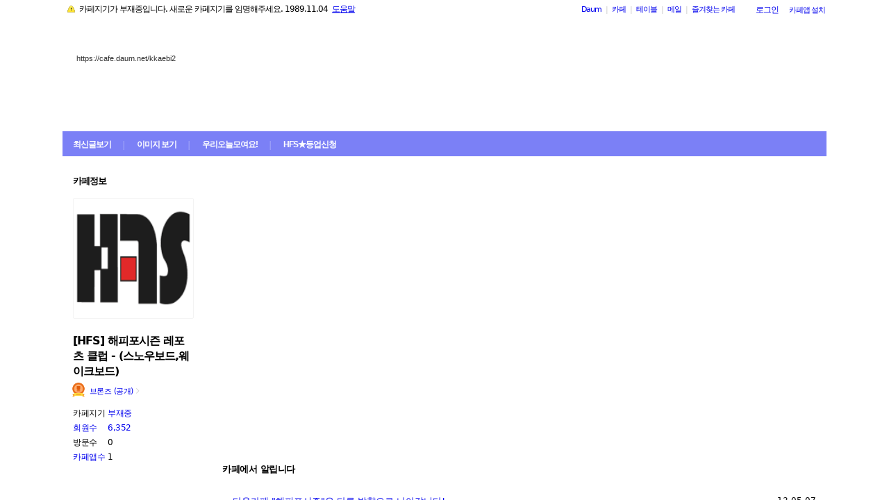

--- FILE ---
content_type: text/html;charset=UTF-8
request_url: https://cafe.daum.net/_c21_/home?grpid=ZEjo
body_size: 72587
content:
<!DOCTYPE html>
<html lang="ko" class="os_mac">
<head>
<meta http-equiv="content-type" content="text/html; charset=utf-8">
<meta http-equiv="X-UA-Compatible" content="IE=edge">
	<meta property="og:site_name" content="[HFS] &#54644;&#54588;&#54252;&#49884;&#51596; &#47112;&#54252;&#52768; &#53364;&#47101; - (&#49828;&#45432;&#50864;&#48372;&#46300;,&#50920;&#51060;&#53356;&#48372;&#46300;)">
	<meta property="og:title" content="[HFS] &#54644;&#54588;&#54252;&#49884;&#51596; &#47112;&#54252;&#52768; &#53364;&#47101; - (&#49828;&#45432;&#50864;&#48372;&#46300;,&#50920;&#51060;&#53356;&#48372;&#46300;)">
	<meta property="og:article:author" content="[HFS] &#54644;&#54588;&#54252;&#49884;&#51596; &#47112;&#54252;&#52768; &#53364;&#47101; - (&#49828;&#45432;&#50864;&#48372;&#46300;,&#50920;&#51060;&#53356;&#48372;&#46300;)">
	<meta property="og:description" content="&#49828;&#45432;&#50864;&#48372;&#46300;&#50752; &#50920;&#51060;&#53356;&#48372;&#46300;...
&#48372;&#46300;&#47732; &#48372;&#46300;~ &#50920;&#51060;&#53356; &#50920;&#51060;&#53356;~ 4&#44228;&#51208;&#51060; &#51600;&#44144;&#50868;~
&#45824;&#54620;&#48124;&#44397; No.1 &#47112;&#54252;&#52768; &#53364;&#47101;!
&#45796;&#51020; &#52852;&#54168;&#50752; &#49912;&#51060;&#50900;&#46300; &#53364;&#47101;&#51060; &#51080;&#51004;&#47728;, &#50557; 15&#47564;&#54924;&#50896;&#51012; &#48372;&#50976;&#54620; &#53685;&#54633;&#47112;&#54252;&#52768; &#53364;&#47101;!
&#45824;&#54620;&#48124;&#44397; &#45572;&#44396;&#45208;~ &#52488;&#48372;&#51088;&#45208; &#49888;&#51077;&#51060;&#45208; &#51600;&#44161;&#44256; &#54200;&#50504;&#54616;&#44172; 4&#44228;&#51208; &#45236;&#45236;~ &#54665;&#48373;&#54616;&#44172; &#48372;&#45244;&#49688; &#51080;&#45716; &#52852;&#54168;!
&#50668;&#47492;&#50640;&#45716; &#50920;&#51060;&#53356;&#48372;&#46300;&#47484; &#44200;&#50872;&#50640;&#45716; &#49828;&#45432;&#50864;&#48372;&#46300;&#47484; 1&#45380; &#45236;&#45236; &#49900;&#49900;&#54616;&#51648; &#50506;&#44256; &#54665;&#48373;&#54620; &#52852;&#54168;!">
		<meta property="og:image" content="https://t1.daumcdn.net/cafe_image/cafe_meta_image_240307.png">
	<meta name="description" content="모든 이야기의 시작, Daum 카페">
<meta name="robots" content="noindex,indexifembedded">
<script src="//t1.daumcdn.net/cafe_cj/pcweb/js/1/jquery-1.12.4.min.js"></script>
<script src="//t1.daumcdn.net/cssjs/userAgent/userAgent-1.0.14.min.js" type="text/javascript"></script>
<title>[HFS] 해피포시즌 레포츠 클럽 - (스노우보드,웨이크보드) - Daum 카페</title>
<style type="text/css">
	#intro, #intro2, .intro_con, .intro_con2 {overflow: hidden;}
				.type2_1.fixed2_1 #wrap {width: 1100px; margin: 0 auto; overflow: hidden;}
	.type2_1.flexibled2_1 #wrap {width: 100%;}
	.type2_1 #intro {display: none;}
	.type2_1 #intro .intro_con  {display: none;}
	.type2_1 #intro2    {display: block; overflow: hidden; width:"\"}\"";}
	.type2_1 #intro2 .intro_con2    {display: block;}
	.type2_1 #cafemenu  {float: left;}
	.type2_1 #content   {margin-left: 230px;}
	.tooltip_hvc {display: none;position: absolute;z-index: 99999;top: 346px;left:180px;width: 263px;height: 102px;box-shadow: 0 2px 4px 0 rgba(0, 0, 0, 0.1);background-color: #ffffff;border-color: #565a60;}
	.box_tooltip_title {position: relative;top: 20px; left: 16px;height: 18px;  font-family: AppleSDGothicNeo;  font-size: 14px;  font-weight: 600;  font-style: normal;  font-stretch: normal;  line-height: 1.29;  letter-spacing: normal;  color: #222222;  }
	.box_tooltip_contents {position: relative;top: 26px; left: 16px; width: 231px;height: 36px;font-family: AppleSDGothicNeo;font-size: 13px;font-weight: normal;font-style: normal;font-stretch: normal;line-height: 1.38;letter-spacing: normal;color: #444444;}
	.ico_etc_tip_s {padding-left: 5px;width: 14px;height: 14px;object-fit: contain;vertical-align: text-bottom;}
	.type2_1 #primaryContent    {float: left; width: 870px;}
	.fixed2_1 #primaryContent .write_box, .fixed2_2 #primaryContent .write_box { width: auto }
	.type2_1 #sidebar2  {display: block;}

	</style>
	<link rel="stylesheet" href="//t1.daumcdn.net/cafe_cj/font/spoqa_sans_kr_20200326/stylesheet.css" type="text/css">
	<link rel="stylesheet" href="//t1.daumcdn.net/cafe_cj/font/noto_sans_kr_20190405/stylesheet.css" type="text/css">
	<link rel="stylesheet" type="text/css" href="//t1.daumcdn.net/cafe_cj/pcweb/build/css/article-all-7e1faeec41.min.css">
	<link rel="stylesheet" type="text/css" href="//t1.daumcdn.net/cafe_cj/pcweb/build/css/2009/default-8850f77637.min.css" />
	<!--[if IE 8 ]>
	<link rel="stylesheet" href="//t1.daumcdn.net/cafe_cj/pcweb/build/css/article-all-style-ie8-f21614bc4f.min.css" type="text/css" />
	<![endif]-->
	<!--	<script type="text/javascript" src="//t1.daumcdn.net/cafe_cj/pcweb/build/js/2009/common-lib-3f301e8151.js"></script>-->
		<link rel="stylesheet" type="text/css" href="//t1.daumcdn.net/cafe_cj/pcweb/build/css/2009/top-65137fa899.min.css" />
			<link rel="stylesheet" type="text/css" href="/_c21_/css/ZEjo/322/20130424004955.3/20130424004955.83/20130423025719.96.css?grpid=ZEjo" />
	
<!--[if lt IE 7 ]>
<link rel="stylesheet" href="//t1.daumcdn.net/cafe_cj/pcweb/build/css/2009/ie6-324b8ba7ee.min.css" type="text/css" />
<![endif]-->
<!--[if IE 7 ]>
<link rel="stylesheet" href="//t1.daumcdn.net/cafe_cj/pcweb/build/css/2009/ie7-d6cd9c6d89.min.css" type="text/css" />
<![endif]-->
<!--[if IE 8 ]>
<link rel="stylesheet" href="//t1.daumcdn.net/cafe_cj/pcweb/build/css/2009/ie8-d6cd9c6d89.min.css" type="text/css" />
<![endif]-->
<script type="text/javascript">
var CAFEAPP = {
    ISCUBE : true,
    DEFAULTFONTSIZE : '9',
    GRPID : "ZEjo",
    GRPID_PK : ".N6JqVjCKxE0",
    GRPNAME : "[HFS] \uD574\uD53C\uD3EC\uC2DC\uC98C \uB808\uD3EC\uCE20 \uD074\uB7FD - (\uC2A4\uB178\uC6B0\uBCF4\uB4DC,\uC6E8\uC774\uD06C\uBCF4\uB4DC)",
    FLDID : "",
    FLDTYPE : "",
    FLD_SHRTCMTPERMROLENAME : "",
    SUB_LAYOUT_TYPE : "type2_1",
    SUB_WIDTH_TYPE : "fixed2_1",
    CAFE_ENCRYPT_LOGIN_USERID : "",
    IS_NO_AUTH_SIMPLEID : false,
    MEMBER_MEMBER : false,
    CAFEINFO_currentPublic : true,
    CAFEON : false,
    NOT_EDITOR : true,
    FORM_stipulation : true,
    MEMBER_NICKNAME : "\uC190\uB2D8",
    MEMBER_ROLECODE : "05",
    MEMBER_ROLENAME : "손님",
    MEMBER_MAIL_SENDABLE : '',
    CAFEINFO_sleep : false,
    GRPCODE : "kkaebi2",
    CAFE_TEMPLATE_TYPE_CODE : "",
    CATEID : "D3",
	CAFE_HOST : "cafe.daum.net",
    FANCAFE_HOST : "fancafe-external-api.cafe.daum.net",
    LOGIN_URL : "https://logins.daum.net",
	MSGBOX_URL: "https://msgbox.cafe.daum.net",
	NICKCOVERNAME : "",
  CAFE_TOP_HOST: "https://top.cafe.daum.net"

};
</script>
<script type="text/javascript" src="//t1.daumcdn.net/cafe_cj/pcweb/build/js/2009/common-49a0a96d1b.js" charset="UTF-8"></script>
<script type="text/javascript" src="//t1.daumcdn.net/cafe_cj/pcweb/build/js/2009/member_person_module-21e71b1dd0.js" charset="UTF-8"></script>
<script type="text/javascript">//<![CDATA[
document.domain = "daum.net";

function showSideView(curObj, userid, targetNick, isAdmin, isGuest) {
			if(isGuest){
			var sideView = new SideView(curObj, userid, xssEscape(targetNick), '05', isAdmin, isGuest);
			sideView.showLayer();
		}else{
			alert ("해당 카페 회원만 회원메뉴를 확인하실 수 있습니다  ");
		}
	}

function xssEscape(str) {
  return str
    .replace(/&/g, '&amp;')
    .replace(/</g, '&lt;')
    .replace(/>/g, '&gt;')
    .replace(/"/g, '&quot;')
    .replace(/'/g, '\\&#x27;')
    .replace(/\//g, '&#x2F;');
}
//]]>
</script>
<script>//<![CDATA[
CAFEAPP.ui = {
	SCROLL_TO_MEMO : false,
	ISPREVIEW : false,
	MEMO_ENTR_ISWRITEPERM : "",
	SERVERNAME : "cafe.daum.net"	
};
//]]>
</script>
<script src="//t1.daumcdn.net/cafe_cj/pcweb/build/js/2009/home-55d9f50a43.js"></script>
<script src="//t1.daumcdn.net/cafe_cj/pcweb/build/js/2009/entrance_viewer-5cc0d94f8f.js" charset="UTF-8"></script>
</head>
<body id="cafeLayout" class="type2_1 fixed2_1">
<div id="wrap">
<div id="ie_support" style="display: none">
	<div class="ie_support_inner">
		<a href="https://cafe.daum.net/supporters/MbmU/150" target="_blank">다음 카페의 ie10 이하 브라우저 지원이 종료됩니다. 원활한 카페 이용을 위해 사용 중인 브라우저를 업데이트 해주세요.</a>
		<span id="nomore_ie10_close">다시보지않기</span>
	</div>
</div>
<script>
    (function(){
        var cookiename = 'nomoreIE10_20201204_3';
        var agent = navigator.userAgent.toLowerCase();
        if (getCookie(cookiename) === undefined && agent.indexOf('trident') >= 0 && navigator.userAgent.indexOf('msie') >= 0) {
            jQuery('#ie_support').show();
        }
        jQuery('#nomore_ie10_close').on('click', function () {
            setCookie(cookiename, "nomoreIE10");
            jQuery('#ie_support').hide();
        });
    })();
</script>



<div id="upper">
<script type="text/javascript" src="//t1.daumcdn.net/cafe_cj/pcweb/build/js/2009/url_reloader-5294b589a8.js"></script>
<script type="text/javascript" language="javascript">
	document.domain = "daum.net";
	(function () {
		var FramesetChecker = {
			cafeUrl: "https://cafe.daum.net/kkaebi2",
			grpcode: "kkaebi2",

			allowLoadingWithoutFrameset: function () {
				return new RegExp("cafe\\d{3}.daum.net").test(location.hostname) // 
			},

			contains: function (str, test) {
				return str.indexOf(test) >= 0;
			},

			changeLocation: function () {
				UrlReloader.makeFrameCookie(document.location.href);
				UrlReloader.saveCurrentUrl(document.location.href, this.grpcode);
				parent.location.href = this.cafeUrl;
			},


			check: function () {
				
				if (!this.allowLoadingWithoutFrameset()) {
					try {
						/*
						 *   특정 브라우저에서, parent가 다른 도메인일 경우 security error가 발생한다.
						 */
						var isDownFrame = parent && parent.down === self;
						var isSearch = parent && parent.isSearch;

						if (isSearch || !isDownFrame) { // 검색용 프레임 내부, 프레임이 씌워져 있지 않은 경우
							this.changeLocation();
						}
					} catch (e) {
						UrlReloader.saveCurrentUrl(document.location.href, this.grpcode);
						document.location.href = this.cafeUrl;
					}
				}
			}
		};

		FramesetChecker.check();
	})();
</script>
</div><!-- end upper -->
<div id="cafe_gnb">
    	<div id="notiList" class="simple_notice" style="display:none">
	<ul id="notiList_scroll" style="top:0;">

		
		
		    	    
	    			<li class="p11">ㆍ&nbsp; 카페지기가 <span class="txt_point">부재중</span>입니다. 새로운 카페지기를 임명해주세요. 1989.11.04 &nbsp;<a href="https://cs.daum.net/faq/36/15647.html" target="_blank" class="txt_sub u p11">도움말</a></li>
	    	
				
				
		
		</ul>
	</div>
	<script>
		jQuery(function(){
			window.ScrollNoti = new Scrolling("notiList",3000,26);
		});
	</script>
    <script type="text/javascript">
        var CAFEAPP = CAFEAPP ? CAFEAPP : {};
        CAFEAPP.LOGIN_URL = "https://logins.daum.net";
    </script>
	<div id="minidaum">
		<ul>
			<li><a href="https://www.daum.net/?t__nil_navi=daum" target="_top" class="fl cafenavi-daum_btn">Daum</a></li>
			<li class="bar">|</li>
			<li><a class="fl cafenavi-cafe_btn" href="https://top.cafe.daum.net?t__nil_navi=cafehome" target="_top">카페</a></li>
			<li class="bar">|</li>
			<li><a class="fl cafenavi-mail_btn" href="https://table.cafe.daum.net" target="_top">테이블</a></li>
			<li class="bar">|</li>
			<li><a href="https://mail.daum.net?t__nil_navi=mailhome" target="_top" class="fl cafenavi-mail_btn">메일 <span id="mail_cnt_mini" class="txt_point"></span></a></li>
			<li class="bar">|</li>
			<li><div id="cafe_favCafeWrap">
	<a id="cafe_favCafeTitle" href="#" class="cafenavi-favoritecafe_btn" onclick="FavCafeList.toggle(); return false;">즐겨찾는 카페</a>
	<div id="cafe_favCafeListLayer" class="scroll" style="display:none;">
		<ul id="cafe_favCafeList">
				</ul>
		<iframe id="cafe_favCafeBackboard" src="about:blank" scrolling="no" frameborder="0"></iframe>
	</div>
</div>
<script>
	function mini_poplogin(){
		window.open("/_c21_/poplogin?grpid=ZEjo","poplogin", 'width=700,height=300,resizable=no,scrollbars=no');
	}
	jQuery(function(){
		FavCafeList.wrap = jQuery('#cafe_favCafeWrap')[0];
		FavCafeList.title = jQuery('#cafe_favCafeTitle')[0];
		FavCafeList.layer = jQuery('#cafe_favCafeListLayer')[0];
		FavCafeList.list = jQuery('#cafe_favCafeList')[0];
		FavCafeList.backboard = jQuery('#cafe_favCafeBackboard')[0];
		FavCafeList.login = "false";
		FavCafeList.init();
	});
</script>
</li>
			<li class="mini_btn">
				<a href="#" class="btn fl #cafenavi-login_btn" onclick="login();return false;"><span class="btn_txt p11" id="loginout">로그인</span></a>
			</li>
			<li class="mini_btn"><a href="#" class="btn fl #cafenavi-appinstall_btn" onclick="cafeAppLayer.showMiniDaum(this); return false;"><span class="btn_txt bt05 p11" id="cafeapp">카페앱 설치</span></a></li>
		</ul>
		<ins id="daum_app_layer" style="position:absolute;left:0;top:0;display:none;z-index:999999"></ins>
		<script>
		    minidaum.init();
		</script>
		<script src="//t1.daumcdn.net/tiara/js/v1/tiara-1.2.0.min.js"></script>
<script src="//t1.daumcdn.net/cafe_cj/pcweb/build/js/util/cafe_tiara-3935887216.js"></script>
	 		<script>
			(function($) {
				var prefix = '미니다음>';
				$('#minidaum').on('click', '.cafenavi-daum_btn', function (e) {
					CafeTiara.trackEvent(e, '다음', 'minidaum_daum', prefix);
				}).on('click', '.cafenavi-cafe_btn', function (e) {
					CafeTiara.trackEvent(e, '카페', 'minidaum_cafe', prefix);
				}).on('click', '.cafenavi-mail_btn', function (e) {
					CafeTiara.trackEvent(e, '카페', 'minidaum_mail', prefix);
				}).on('click', '#cafe_favCafeTitle', function (e) {
					CafeTiara.trackEvent(e, '자주가는 카페', 'minidaum_favcafe_layer_open', prefix);
				}).on('click', '#cafe_favCafeList .newdt', function (e) {
					CafeTiara.trackEvent(e, '자주가는 카페>즐겨찾는 카페 리스트', 'minidaum_favcafe', prefix);
				}).on('click', '#cafe_favCafeList .system', function (e) {
					CafeTiara.trackEvent(e, '자주가는 카페>설정', 'minidaum_fav_setting', prefix);
				}).on('click', '#daumServiceLink', function (e) {
					CafeTiara.trackEvent(e, '바로가기', 'minidaum_other_service_open', prefix);
				}).on('click', '#daumServiceLayer li', function (e) {
					CafeTiara.trackEvent(e, '바로가기 > 다른 서비스', 'minidaum_other_service', prefix);
				}).on('click', '#loginout', function (e) {
					CafeTiara.trackEvent(e, '로그인, 로그아웃', 'minidaum_loginout', prefix);
				}).on('click', '#cafeapp', function (e) {
					CafeTiara.trackEvent(e, '카페앱 설치', 'minidaum_app', prefix);
				});
			})(jQuery);
		</script>
	</div></div><!-- end cafe_gnb --><div class="cl">&nbsp;</div>
	<div id="header">
		<div id="title" style="height:199px;">
					<div id="TITLEBACKGROUND">
				<div class="tbg_t">
					<div class="tbg_tl"></div>
					<div class="tbg_tc"></div>
					<div class="tbg_tr"></div>
				</div>
				<div id="patternHeight" class="tbg_m">
					<div class="tbg_ml"></div>
					<div class="tbg_mc"></div>
					<div class="tbg_mr"></div>
				</div>
				<div class="tbg_b">
					<div class="tbg_bl"></div>
					<div class="tbg_bc"></div>
					<div class="tbg_br"></div>
				</div>
			</div>
					<div id="TITLEHOMELINK" onclick="caller('/_c21_/home?grpid=ZEjo');" class="hand title_menu"></div>
							<div id="TITLECAFEADDRESS">
				<h2><a href="/_c21_/home?grpid=ZEjo" class="title_menu">https://cafe.daum.net/kkaebi2</a></h2>
				<a href="/_c21_/home?grpid=ZEjo" class="title_menu"><img src="//t1.daumcdn.net/cafe_image/cf_img2/img_blank2.gif" alt="https://cafe.daum.net/kkaebi2" /></a>
			</div>
							<div id="TITLEMENUGROUP">
				<div class="roundL"></div>
				<ul id="menuItemList">
																										<li >
								<div><a href="/_c21_/memo_list?grpid=ZEjo&amp;fldid=3Ynk" class="menu1 first">최신글보기</a></div>
							</li>
																																								<li class="mbar">|</li>
							<li >
								<div><a href="/_c21_/album_list?grpid=ZEjo&amp;fldid=2RMa" class="menu2">이미지 보기</a></div>
							</li>
																																	<li class="mbar">|</li>
							<li >
								<div><a href="/_c21_/bbs_list?grpid=ZEjo&amp;fldid=7iTv" class="menu3">우리오늘모여요!</a></div>
							</li>
																																	<li class="mbar">|</li>
							<li >
								<div><a href="/_c21_/bbs_list?grpid=ZEjo&amp;fldid=7zkj" class="menu4">HFS★등업신청</a></div>
							</li>
																												</ul>
				<div class="roundR"></div>
			</div>
								</div><!-- end title -->
	</div><!-- end header  -->
    <div id="container">
        <div id="cafemenu">
			
<!--  Menu panel 시작  -->

						<form name="searchMyForm" action="/_c21_/member_article_cafesearch" method="get">
	<input type="hidden" name="item" value="userid" />
	<input type="hidden" name="jobcode" value="1" />
	<input type="hidden" name="grpid" value="ZEjo" />
</form>

<script type="text/javascript">//<![CDATA[
function changeInfo_tab(type){
	var my_list = document.getElementById('myinfo_list');
	var my_btn = document.getElementById("btn_myinfo_list");
	
	if (!my_list) { return; }
	
	if(!false){
		window.open("/_c21_/poplogin?grpid=ZEjo","poplogin", 'width=700,height=630,resizable=no,scrollbars=no');
		return;
	}
	if(!false){
		if (confirm("카페 가입 후 이용 가능합니다.\n 가입 하시겠습니까?")){
			location.href = "/_c21_/join_register?grpid=ZEjo";
			return;
		} else { 
			return;
		}
	}
	
	if( my_list.className == "myinfo none" ){	
			my_list.className = "myinfo block";
		my_btn.innerHTML = '<img src="//t1.daumcdn.net/cafe_image/cf_img2/img_blank2.gif" width="13" height="13" alt="" class="icon_view02"><span class="arrow">▲</span>';
		} else {		
			my_list.className = "myinfo none";
		my_btn.innerHTML = '<img src="//t1.daumcdn.net/cafe_image/cf_img2/img_blank2.gif" width="13" height="13" alt="" class="icon_view01"><span class="arrow">▼</span>';
		}
    setTimeout(function() {
	    jQuery('#cafeinfo').removeClass('x-repaint');
	}, 200);
}

var CAFEAPP = CAFEAPP ? CAFEAPP : {};
CAFEAPP.MEMBER_MAIL_SENDABLE = '';

// ]]>
</script>

<div class="cafeinfoBox">
	<div class="cafeinfo_bg" id="cafe_info_outer">
		<div id="info_tab" class="cafeinfoTab">
						<span class="cafe" ><span class="txt_title1">카페정보</span></span>
			
					</div>

				<div id="cafeProfileImage">
						<img src="https://img1.daumcdn.net/thumb/C151x151/?fname=https%3A%2F%2Fcfile281.uf.daum.net%2Fimage%2F206A434C51757D77059019" alt="카페 프로필 이미지" />
					</div>
		
								
		<div class="cafename">
			[HFS] 해피포시즌 레포츠 클럽 - (스노우보드,웨이크보드)
		</div>

		<div id="cafeinfo" class="cafeinfo_bg overbg">
			<div id="cafeinfo_list" class="cafeinfo">
				<ul>
					<li class="first">
						<img src="//t1.daumcdn.net/cafe_image/cf_img4/cafe_ranking/icon/cafe-bronze_32.png" width="20" height="20" alt="4단계(1001점">
						<a href="/_c21_/cafe_profile?grpid=ZEjo" class="profile_link" aria-label="프로필">브론즈 (공개)<span class="ico_bbs ico_arrow_r"></span></a>
																																																																																																																	</li>
					<li><span class="info_tit">카페지기</span>
												<a href="https://cs.daum.net/faq/36/15647.html" target="_blank" class="txt_point fl">부재중</a>
											</li>
					<li>
						<span class="info_tit"><a href="/_c21_/memberlist?grpid=ZEjo" onclick="caller(this.href);return false;">회원수</a></span>
						<span class="txt_point num fl"><a href="/_c21_/memberlist?grpid=ZEjo" onclick="caller(this.href);return false;" class="txt_point num">6,352</a>
												</span>
					</li>
					<li><span class="info_tit">방문수</span><span class="txt_point num fl">0</span>
					</li>
					<li class="last"><a href="https://cafe-notice.tistory.com/2328" target="_blank" class="info_tit">카페앱수</a><span class="txt_point num fl">1</span></li>
				</ul>

							</div><!-- end cafeinfo -->
						
			<div class="btn_area">
																													<a href="/_c21_/join_register?grpid=ZEjo" id="cafe_join_btn"><img src="//t1.daumcdn.net/cafe_image/cf_img2/img_blank2.gif" width="159" height="35" alt="카페 가입하기" class="btn_join" /></a><br />
																			</div><!-- end btn_area -->
				
			</div>
	</div><!-- end cafeinfo_bg -->
	<div class="cafeinfoBoxT">&nbsp;</div>
</div><!-- end cafeinfoBox -->
<div class="cl">&nbsp;</div>

								<div class="menuBox"><div class="menuBoxIn">
						<div id="menu_folder" style="display:  none ;">
				<div class="menuBoxT">&nbsp;</div>
				<div class="menuListBox"><div class="menuList">
				<ul>
					<li class="depth1">
						<div id='div_menu_folder'>
						<div class="group_tit"><h3><a href="#" onclick="showMenuList();return false;">카페 전체 메뉴</a></h3></div>
						<div class="group_ic" id="div_menu_folder_ico"><a href="#" onclick="showMenuList();return false;"><span class="arrow">▲</span><img src="//t1.daumcdn.net/cafe_image/cf_img2/img_blank2.gif" width="14" height="14" class="icon_view01" alt="" /></a></div></div>
					</li>
				</ul>
				</div></div>
				<div class="menuBoxB">&nbsp;</div>
			</div><!-- end menu_folder -->
						<div id="menu_folder_list" style="display:block;">
			<div class="menuBoxT">&nbsp;</div>
			<div class="menuListBox"><div class="menuList">
						<noscript>
				<iframe name="leftmenu" id="leftmenu" frameborder="0" scrolling="no" width="100%" height="400" title="카페 메뉴" src="/_c21_/bbs_menu_ajax?grpid=ZEjo&bmt=_2026012623520220130424004955.320130424004955.8320130423025719.96" allowtransparency="true"></iframe>
			</noscript>
			<div id="leftmenu"></div>
			<script type="text/javascript">
				(function(){
					var menuKey = 'ZEjo_2026012623520220130424004955.320130424004955.8320130423025719.96';
					var menuUrl = '/_c21_/bbs_menu_ajax?grpid=ZEjo&bmt=_2026012623520220130424004955.320130424004955.8320130423025719.96&ajax=true';
					
					var leftmenu = document.getElementById("leftmenu");
					if(leftmenu){
						var menuContent = null;
						if (typeof window.sessionStorage !== 'undefined' ) {
							try {
								menuContent = sessionStorage.getItem(menuKey + "v1") != null ? unescape(sessionStorage.getItem(menuKey + "v1")) : null;
							} catch (e) {
								// ignore not supported browser
							}
						}
						if (menuContent != null) {
							leftmenu.innerHTML = menuContent;
							menu_select();
                            setTimeout(function(){daum.cafe.menu.MenuGroupManager.applyMenuGroup();}, 100);
						} else {
							jQuery.ajax({
								method: 'GET',
								url: menuUrl,
								cache: false,
							}).done(function(response){
								leftmenu.innerHTML = response;
								if (typeof window.sessionStorage !== 'undefined') {
									sessionStorage.setItem(menuKey + "v1", escape(response));
								}
								menu_select();
								daum.cafe.menu.MenuGroupManager.applyMenuGroup();
							});
						}
					}
				})();
				
				function menu_select(){
				
					var parUrl = document.location.href;
					var re1 = new RegExp( "hotissue_" );
					var re_recent = new RegExp( "recent_bbs_" );
					var re_favor = new RegExp( "favor_bbs_" );
					var re_image = new RegExp( "image_bbs_" );
					var re_movie = new RegExp( "movie_bbs_" );
				  	var obj, fldid, sum;
					 
					if ( null != re1.exec( parUrl ) ) {	
						obj = document.getElementById( "link_hotissue" );
						if ( null != obj ) obj.className = 'u';
					} else if ( null != re_recent.exec(parUrl)) {
						obj = document.getElementById( "fldlink_recent_bbs" );		
						if (null != obj ){
							obj.className = "u b";
						}			
					} else if ( null != re_favor.exec(parUrl)) {
						obj = document.getElementById( "fldlink_favor_bbs" );
						if (null != obj ){
							obj.className = "u b";
						}			
					} else if ( null != re_image.exec(parUrl)) {
						obj = document.getElementById( "fldlink_image_bbs" );
						if (null != obj ){
							obj.className = "u b";
						}			
					} else if ( null != re_movie.exec(parUrl)) {
						obj = document.getElementById( "fldlink_movie_bbs" );		
						if (null != obj ){
							obj.className = "u b";
						}			
					}  else {
						var re2 = new RegExp( "&fldid=([_0-9a-zA-Z]+)" );
						var match2 = re2.exec( parUrl );
						if ( null != match2 && 2 == match2.length ) {
							fldid = match2[1];
							sum = 0;
							for ( i = 0; i < fldid.length; i++ ) {
								sum += fldid.charCodeAt(i);
							}
							obj = document.getElementById("fldlink_" + fldid + "_" + sum);
							if ( null != obj ) {
								obj.className = 'u b';
							}
						}
					}
				}
			</script>

											</div></div>
			<div class="menuBoxB">&nbsp;</div>	
			</div><!-- end menu_folder_list -->
		</div></div><div class="cl">&nbsp;</div><!-- end menuBox -->
								<!-- 검색엔진 -->
<div role="form" class="searchBox searchBg">
	<input type="text" name="search_left_query" value="" size="20" class="inpSearch inp_search" />
	<a href="#" class="btnSearch btn_search"><span class="hidden">검색</span></a>
</div>
			<!--  Menu panel 끝  -->

<!--  Accessary panel 시작  -->
					<!-- 메뉴 밑에 붙는 Accessary panel -->
						<div id="sidebar1">
					<div class="component list">
<div class="outBox">
	<div class="outBoxT">&nbsp;</div>
	<div class="outBoxC">
		<div class="inBox">
			<div class="component_tit">
																																																																	<h4 class="fl">자주가는 링크</h4>
				<span class="change_btn">				
									</span>
				<div class="component_tit_line opacity">&nbsp;</div>
			</div><!-- end component_tit -->
			<div class="component_list dotList">
							<ol id="favorite_page1">
								<li><strong>ㆍ</strong><a href="http://club.cyworld.com/ClubV1/Home.cy/51031692" target="_blank">싸이월드 HFS</a></li>			
												<li><strong>ㆍ</strong><a href="http://www.gosnowkorea.com/" target="_blank">지산 대한민국 렌탈샵</a></li>			
												<li><strong>ㆍ</strong><a href="http://www.maplekids.co.kr" target="_blank">Maple Kids Snowboard</a></li>			
												<li><strong>ㆍ</strong><a href="http://www.xgamesnow.co.kr" target="_blank">엑스게임 스노우</a></li>			
												<li><strong>ㆍ</strong><a href="http://www.jingong.net" target="_blank">진공&amp;보드인 스..</a></li>			
												</ol>
						</div><!-- end component_list -->
		</div><!-- end inBox -->
	</div><!-- end outBoxC -->
</div><!-- end outBox -->
</div><!-- end component -->						
<div class="cl">&nbsp;</div>			</div><!-- end sidebar1 -->
					        </div>

        <div id="content" class="main">
                	
            <div id="intro2"><div class="intro_con2">
			



<!-- 컬쳐라운지 start-->
<!-- 컬쳐라운지 end  -->
			<script type="text/javascript">//<![CDATA[
	function getViewerLayout() {
		var layoutNum = "2";
		return layoutNum;
	}
	
	function setViewerHeight(height, obj){
		var flashObj = (!obj) ? document.getElementById('mocha_viewer') : document.getElementById(obj);
		flashObj.height = height+"px";
	}
		(function(){
	    /*
	     * getStyle function based on by PPK
	     * http://www.quirksmode.org/dom/getstyles.html
	     */
	    	    	    function getStyle(e, cssProperty, mozCssProperty){           
	        var mozCssProperty = mozCssProperty || cssProperty
	        return (e.currentStyle) ? e.currentStyle[cssProperty] : document.defaultView.getComputedStyle(e, null).getPropertyValue(mozCssProperty);  
	    }
		
	    function rgb2hex(rgbstr){
	        function toHex(n){
	            if(n == null){
	                return "00";
	            }
	            n = parseInt(n);
	            if(n == 0 || isNaN(n)){
	                return "00";
	            }
	            n = Math.max(0,n);
	            n = Math.min(n,255);
	            n = Math.round(n);
	            return "0123456789ABCDEF".charAt((n - n % 16) / 16) + "0123456789ABCDEF".charAt(n % 16);
	        }
	        
	        var result = rgbstr.match(/^\s*rgb\s*\(\s*(\d+)\s*,\s*(\d+)\s*,\s*(\d+)\s*/);
	        if(result == null || result.length != 4){
	            return "#000000";
	        }
	        return "#" + toHex(result[1]) + toHex(result[2]) + toHex(result[3]);
	    }
                function hexColorFilter(color){
            if(color.match(/rgb\([0-9,\s]+\)/)){
                return rgb2hex(color);
            }else{
                return color;
            }
        }
		
		window.getPageBackgroundColor = function(){
		    var optStyleColor = "#fafcfd";
            var color = (optStyleColor == "") ? getStyle(document.body, "backgroundColor", "background-color") : optStyleColor;
            return hexColorFilter(color);
	    }
	    window.getPageDefaultFontColor = function(){
	        var optStyleColor = "#444f56";
            var color = (optStyleColor == "") ? getStyle(document.body, "color") : optStyleColor;
            return hexColorFilter(color);
	    }
        
        	    if(typeof(window.daum) == "undefined"){ window.daum = new Object(); }
	    if(typeof(window.daum.Browser) == "undefined"){
	        window.daum.Browser = new Object();
		    window.daum.Browser.ie = (navigator.userAgent.toLowerCase().indexOf("msie") != -1);
	    }
        	    
    })(); 
	
	function getCafeHostForFlash() {
		return "cafe.daum.net";
	}
//]]>
</script>
<!-- 카페 대문 -->
<script type="text/javascript">
CAFEAPP_ENTRANCE["ISPREVIEW"]= false;
</script>
												<iframe name="user" id="entrance_intro" scrolling="no" width="100%" height="400" class="ifr_intro" frameborder=0 marginwidth="0" marginheight="0" allowtransparency="true" style="overflow:hidden; margin: 0;" src="/_c21_/entrance_intro_v2?grpid=ZEjo&amp;EMT=1769439122683&amp;ipad=false">Netscape 7 이상으로 업그레이드하십시오.</iframe>
				<div class="end_intro">&nbsp;</div>
	<!-- 카페 대문 끝 -->
			</div></div>
            <div id="primaryContent"  class="primary_content home_type2" >
				

<div class="boardPanel1 cafeissue">
<div class="list_title">
	<div class="title">						
		<h3 class="list_txt_tit">카페에서 알립니다</h3>						
	</div><!-- end title -->
	<span class="more_tit no">&nbsp;</span>
</div><!-- end title -->


<div class="list_bg">
<div class="list_bg_in">
<div class="home_bbsListBox"><div class="home_bbsListInBox">					
<table class="home_bbsList">
<tr>	
	<td class="subject  last ">		
			<a href="/_c21_/bbs_read?grpid=ZEjo&fldid=71Fp&contentval=0000Zzzzzzzzzzzzzzzzzzzzzzzzzz">다음카페 "해피포시즌"은 다른 방향으로 나아갑니다! </a>
					</td>	
	<td class="txt_sub date num  last " nowrap="nowrap">13.05.07</td>
</tr>
</table><!-- end home_bbsList -->
</div></div><!-- end home_bbsListBox -->
</div><!-- end list_bg_in -->
</div><!-- end list_bg -->
<div class="list_bgB"><div class="list_bgB_inL">&nbsp;</div><div class="list_bgB_inR">&nbsp;</div></div>
</div>	
                
	<script type="text/javascript">//<![CDATA[
CAFEAPP.ui = { "SERVERNAME" : "cafe.daum.net" };
//]]>
</script>
<script type="text/javascript" src="//t1.daumcdn.net/cafe_cj/pcweb/build/js/2009/dwr/engine-2.0.5-31661804d3.js"></script>
<script type="text/javascript" src="//t1.daumcdn.net/cafe_cj/pcweb/build/js/2009/dwr/dwrstub-compressed-b1e6efc790.js"></script>
<script src="//t1.daumcdn.net/cafe_cj/pcweb/build/js/2009/thumbnail_util-0764ba79e1.js" charset="UTF-8"></script>
<script src="//t1.daumcdn.net/cafe_cj/pcweb/build/js/2009/attach_uploader-59a623594a.js" charset="UTF-8"></script>
<script src="//t1.daumcdn.net/cafe_cj/pcweb/build/js/argos-inspection/inspection-53326837a7.js"></script>
<script type="text/javascript" src="//t1.daumcdn.net/cafe_cj/pcweb/build/js/2009/memo_reply-d9ed7a04a7.js" charset="UTF-8"></script>
<script type="text/javascript" src="//t1.daumcdn.net/cafe_cj/pcweb/build/js/2009/home_memo-e80f873dfc.js" charset="UTF-8"></script>

					

	<div id="pv_HOMEBOARDGROUP_0" class="boardPanel2">
			
				
				<div id="pv_HOMEBOARDGROUP_0_1" class="outBoxL ">
			
<div class="homeboard_layer">
	<div class="list_title">
		<div class="title">
			<h3 class="list_txt_tit"><a href="/_c21_/bbs_list?grpid=ZEjo&amp;fldid=9ycs" onclick="caller(this.href);return false;" title="여름 게시판">여름 게시판</a></h3>
		</div>
		<span class="more_tit"><a href="/_c21_/bbs_list?grpid=ZEjo&amp;fldid=9ycs" onclick="caller(this.href);return false;" class="more"><img src="//t1.daumcdn.net/cafe_image/cf_img2/img_blank2.gif" width="15" height="15" alt="더보기" class="more_img" /><span>더보기</span></a><span class="arrowR">▶</span></span>
	</div>

 	 			<div class="list_bg">
		<div class="list_bg_in">
		<div class="home_bbsListBox"><div class="home_bbsListInBox">
					<table class="home_bbsList">
											<tr>
					<td class="subject">
											<a href="/_c21_/bbs_read?grpid=ZEjo&amp;fldid=9ycs&amp;contentval=0006xzzzzzzzzzzzzzzzzzzzzzzzzz&amp;datanum=431&amp;regdt=20150506141258" onclick="caller(this.href);return false;" title="2015&#45380; &#54644;&#54252; &#50668;&#47492;&#49884;&#51596; &#51077;&#49688;&#49885;">2015년 해포 여름시즌 입수식</a>
												<span class="txt_point"><a href="/_c21_/bbs_read?grpid=ZEjo&amp;fldid=9ycs&amp;contentval=0006xzzzzzzzzzzzzzzzzzzzzzzzzz&amp;datanum=431&amp;regdt=20150506141258" onclick="caller(this.href);return false;" class="p11 ls0 line">1</a></span>
																													</td>
										<td class="nick " nowrap="nowrap">
												<a href="#" onclick="showSideView(this, 'wwN2Dqluwes0', '이명렬');return false;" title="이명렬">이명렬</a>
											</td>
									</tr>
															<tr>
					<td class="subject">
											<a href="/_c21_/bbs_read?grpid=ZEjo&amp;fldid=9ycs&amp;contentval=0006uzzzzzzzzzzzzzzzzzzzzzzzzz&amp;datanum=428&amp;regdt=20130507193103" onclick="caller(this.href);return false;" title="6&#50900;1&#51068; &#54644;&#54588;&#54252;&#49884;&#51596; &#51077;&#49688;&#49885; &#51080;&#49845;&#45768;&#45796;..">6월1일 해피포시즌 입수식 있습니다..</a>
												<span class="txt_point"><a href="/_c21_/bbs_read?grpid=ZEjo&amp;fldid=9ycs&amp;contentval=0006uzzzzzzzzzzzzzzzzzzzzzzzzz&amp;datanum=428&amp;regdt=20130507193103" onclick="caller(this.href);return false;" class="p11 ls0 line">1</a></span>
																													</td>
										<td class="nick " nowrap="nowrap">
												<a href="#" onclick="showSideView(this, '3t7Y.EGKEZI0', '이재욱');return false;" title="이재욱">이재욱</a>
											</td>
									</tr>
															<tr>
					<td class="subject">
											<a href="/_c21_/bbs_read?grpid=ZEjo&amp;fldid=9ycs&amp;contentval=0006tzzzzzzzzzzzzzzzzzzzzzzzzz&amp;datanum=427&amp;regdt=20130429192108" onclick="caller(this.href);return false;" title="&#50668;&#44592;&#50640;&#45716; &#44277;&#51648;&#44032; &#50504;&#50732;&#46972;&#50724;&#45348;..&#12622;&#12622;">여기에는 공지가 안올라오네..ㅎㅎ</a>
												<span class="txt_point"><a href="/_c21_/bbs_read?grpid=ZEjo&amp;fldid=9ycs&amp;contentval=0006tzzzzzzzzzzzzzzzzzzzzzzzzz&amp;datanum=427&amp;regdt=20130429192108" onclick="caller(this.href);return false;" class="p11 ls0 line">2</a></span>
																													</td>
										<td class="nick " nowrap="nowrap">
												<a href="#" onclick="showSideView(this, 'nEMpa31excs0', '배혜지');return false;" title="배혜지">배혜지</a>
											</td>
									</tr>
															<tr>
					<td class="subject">
											<a href="/_c21_/bbs_read?grpid=ZEjo&amp;fldid=9ycs&amp;contentval=0006szzzzzzzzzzzzzzzzzzzzzzzzz&amp;datanum=426&amp;regdt=20130429003644" onclick="caller(this.href);return false;" title="&#49464;&#51333;&#49688;&#49345;&#47112;&#51256;">세종수상레져</a>
																													</td>
										<td class="nick " nowrap="nowrap">
												<a href="#" onclick="showSideView(this, 'sWc55JaBj6o0', '정철민');return false;" title="정철민">정철민</a>
											</td>
									</tr>
															<tr>
					<td class="subject">
											<a href="/_c21_/bbs_read?grpid=ZEjo&amp;fldid=9ycs&amp;contentval=0006qzzzzzzzzzzzzzzzzzzzzzzzzz&amp;datanum=424&amp;regdt=20120530180839" onclick="caller(this.href);return false;" title="&#9733;&#54644;&#54588;&#54252;&#49884;&#51596; &#49688;&#49345;&#47112;&#54252;&#52768; &#51077;&#49688;&#49885;&#9733;">★해피포시즌 수상레포츠 입수식★</a>
																													</td>
										<td class="nick " nowrap="nowrap">
												<a href="#" onclick="showSideView(this, '1mJ.pMGUXAg0', '김 영 일');return false;" title="김 영 일">김 영 일</a>
											</td>
									</tr>
															<tr>
					<td class="subject">
											<a href="/_c21_/bbs_read?grpid=ZEjo&amp;fldid=9ycs&amp;contentval=0006pzzzzzzzzzzzzzzzzzzzzzzzzz&amp;datanum=423&amp;regdt=20120522000356" onclick="caller(this.href);return false;" title="4&#44060;&#50900;&#54616;&#44256;&#46020; 12&#51068;&#46108; &#46988;&#48372;&#51077;&#45768;&#45796;....">4개월하고도 12일된 람보입니다....</a>
																													</td>
										<td class="nick " nowrap="nowrap">
												<a href="#" onclick="showSideView(this, 'J458EHuLMMQ0', '류용식');return false;" title="류용식">류용식</a>
											</td>
									</tr>
															<tr>
					<td class="subject last">
											<a href="/_c21_/bbs_read?grpid=ZEjo&amp;fldid=9ycs&amp;contentval=0006ozzzzzzzzzzzzzzzzzzzzzzzzz&amp;datanum=422&amp;regdt=20120509185000" onclick="caller(this.href);return false;" title="&#47700;&#51064;&#48736;&#51648; &#49440;&#51221; &#50756;&#47308;&#48143; 1&#52264; &#51221;&#44592;&#46972;&#51060;..">메인빠지 선정 완료및 1차 정기라이..</a>
												<span class="txt_point"><a href="/_c21_/bbs_read?grpid=ZEjo&amp;fldid=9ycs&amp;contentval=0006ozzzzzzzzzzzzzzzzzzzzzzzzz&amp;datanum=422&amp;regdt=20120509185000" onclick="caller(this.href);return false;" class="p11 ls0 line">1</a></span>
																													</td>
										<td class="nick  last " nowrap="nowrap">
												<a href="#" onclick="showSideView(this, '1mJ.pMGUXAg0', '김 영 일');return false;" title="김 영 일">김 영 일</a>
											</td>
									</tr>
										</table><!-- end home_bbsList -->
				</div></div><!-- end home_bbsListBox -->
		</div><!-- end list_bg_in -->
		</div><!-- end list_bg -->

		<div class="list_bgB"><div class="list_bgB_inL">&nbsp;</div><div class="list_bgB_inR">&nbsp;</div></div>
	</div>
		</div><!-- end outBoxL -->
					
				
				<div id="pv_HOMEBOARDGROUP_0_2" class="outBoxR ">
			
<div class="homeboard_layer">
	<div class="list_title">
		<div class="title">
			<h3 class="list_txt_tit"><a href="/_c21_/album_list?grpid=ZEjo&amp;fldid=9yXZ" onclick="caller(this.href);return false;" title="여름 앨범">여름 앨범</a></h3>
		</div>
		<span class="more_tit"><a href="/_c21_/album_list?grpid=ZEjo&amp;fldid=9yXZ" onclick="caller(this.href);return false;" class="more"><img src="//t1.daumcdn.net/cafe_image/cf_img2/img_blank2.gif" width="15" height="15" alt="더보기" class="more_img" /><span>더보기</span></a><span class="arrowR">▶</span></span>
	</div>

 	 			<div class="list_bg">
		<div class="list_bg_in">
		<div class="thumbList thumb">
			<ul >
								<li>
					<dl>
												<dt>
																								<a href="/_c21_/album_read?grpid=ZEjo&amp;fldid=9yXZ&amp;attimg=Y&amp;att=null&amp;etype=L&amp;contentval=00021zzzzzzzzzzzzzzzzzzzzzzzzz" onclick="caller(this.href);return false;"><img src="https://img1.daumcdn.net/thumb/C125x125/?fname=https%3A%2F%2Fcfile287.uf.daum.net%2Fimage%2F1650EE334F9837DA044D37" alt=""  /></a>
																					</dt>
											</dl>
				</li>
								<li>
					<dl>
												<dt>
																								<a href="/_c21_/album_read?grpid=ZEjo&amp;fldid=9yXZ&amp;attimg=Y&amp;att=null&amp;etype=M&amp;contentval=00020zzzzzzzzzzzzzzzzzzzzzzzzz" onclick="caller(this.href);return false;"><img src="https://img1.daumcdn.net/thumb/C125x125/?fname=https%3A%2F%2Fcfile282.uf.daum.net%2Fimage%2F132B30434F5DA0E41D5401" alt=""  /></a>
																					</dt>
											</dl>
				</li>
								<li>
					<dl>
												<dt>
																								<a href="/_c21_/album_read?grpid=ZEjo&amp;fldid=9yXZ&amp;attimg=Y&amp;att=null&amp;etype=L&amp;contentval=0001zzzzzzzzzzzzzzzzzzzzzzzzzz" onclick="caller(this.href);return false;"><img src="https://img1.daumcdn.net/thumb/C125x125/?fname=https%3A%2F%2Fcfile259.uf.daum.net%2Fimage%2F197002474E212ECC2C6D2D" alt=""  /></a>
																					</dt>
											</dl>
				</li>
								<li>
					<dl>
												<dt>
																								<a href="/_c21_/album_read?grpid=ZEjo&amp;fldid=9yXZ&amp;attimg=Y&amp;att=null&amp;etype=L&amp;contentval=0001yzzzzzzzzzzzzzzzzzzzzzzzzz" onclick="caller(this.href);return false;"><img src="https://img1.daumcdn.net/thumb/C125x125/?fname=https%3A%2F%2Fcfile300.uf.daum.net%2Fimage%2F134CE64E4E212EAF189BBE" alt=""  /></a>
																					</dt>
											</dl>
				</li>
								<li>
					<dl>
												<dt>
																								<a href="/_c21_/album_read?grpid=ZEjo&amp;fldid=9yXZ&amp;attimg=Y&amp;att=null&amp;etype=L&amp;contentval=0001xzzzzzzzzzzzzzzzzzzzzzzzzz" onclick="caller(this.href);return false;"><img src="https://img1.daumcdn.net/thumb/C125x125/?fname=https%3A%2F%2Fcfile261.uf.daum.net%2Fimage%2F115AAB4F4E212E901B7479" alt=""  /></a>
																					</dt>
											</dl>
				</li>
								<li>
					<dl>
												<dt>
																								<a href="/_c21_/album_read?grpid=ZEjo&amp;fldid=9yXZ&amp;attimg=Y&amp;att=null&amp;etype=L&amp;contentval=0001wzzzzzzzzzzzzzzzzzzzzzzzzz" onclick="caller(this.href);return false;"><img src="https://img1.daumcdn.net/thumb/C125x125/?fname=https%3A%2F%2Fcfile253.uf.daum.net%2Fimage%2F1276CA4D4E212E5F2D3A5D" alt=""  /></a>
																					</dt>
											</dl>
				</li>
							</ul>

		</div><!-- end thumbList --><div class="cl">&nbsp;</div>
		</div><!-- end list_bg_in -->
		</div><!-- end list_bg -->
		<div class="list_bgB"><div class="list_bgB_inL">&nbsp;</div><div class="list_bgB_inR">&nbsp;</div></div>


	</div>
		</div><!-- end outBoxR -->
				</div><!-- end boardPanel2 -->	
	

					

	<div id="pv_HOMEBOARDGROUP_1" class="boardPanel2">
			
				
				<div id="pv_HOMEBOARDGROUP_1_1" class="outBoxL ">
			
<div class="homeboard_layer">
	<div class="list_title">
		<div class="title">
			<h3 class="list_txt_tit"><a href="/_c21_/bbs_list?grpid=ZEjo&amp;fldid=71GW" onclick="caller(this.href);return false;" title="HFS ★ 경기지역 게시판">HFS ★ 경기지역 게시판</a></h3>
		</div>
		<span class="more_tit"><a href="/_c21_/bbs_list?grpid=ZEjo&amp;fldid=71GW" onclick="caller(this.href);return false;" class="more"><img src="//t1.daumcdn.net/cafe_image/cf_img2/img_blank2.gif" width="15" height="15" alt="더보기" class="more_img" /><span>더보기</span></a><span class="arrowR">▶</span></span>
	</div>

 	 			<div class="list_bg">
		<div class="list_bg_in">
		<div class="home_bbsListBox"><div class="home_bbsListInBox">
					<table class="home_bbsList">
											<tr>
					<td class="subject">
											<a href="/_c21_/bbs_read?grpid=ZEjo&amp;fldid=71GW&amp;contentval=000Amzzzzzzzzzzzzzzzzzzzzzzzzz&amp;datanum=668&amp;regdt=20171017134117" onclick="caller(this.href);return false;" title="&#50724;&#47004;&#47564;&#50640; &#50772;&#45733;&#45936; &#45796;&#46308;.. &#50612;&#46356;&#47196; &#49324;..">오랜만에 왔능데 다들.. 어디로 사..</a>
																													</td>
										<td class="nick " nowrap="nowrap">
												<a href="#" onclick="showSideView(this, 'L.Y5u4gfbo90', '이 승연');return false;" title="이 승연">이 승연</a>
											</td>
									</tr>
															<tr>
					<td class="subject">
											<a href="/_c21_/bbs_read?grpid=ZEjo&amp;fldid=71GW&amp;contentval=000Alzzzzzzzzzzzzzzzzzzzzzzzzz&amp;datanum=667&amp;regdt=20130318101122" onclick="caller(this.href);return false;" title="&#49884;&#51596;&#48169;&#50640; &#50500;&#51060;&#54256; &#52649;&#51204;&#44592; &#46160;&#44256;&#44032;&#49888; ..">시즌방에 아이폰 충전기 두고가신 ..</a>
												<span class="txt_point"><a href="/_c21_/bbs_read?grpid=ZEjo&amp;fldid=71GW&amp;contentval=000Alzzzzzzzzzzzzzzzzzzzzzzzzz&amp;datanum=667&amp;regdt=20130318101122" onclick="caller(this.href);return false;" class="p11 ls0 line">1</a></span>
																													</td>
										<td class="nick " nowrap="nowrap">
												<a href="#" onclick="showSideView(this, 'x4oU7sDP6SI0', '박진주');return false;" title="박진주">박진주</a>
											</td>
									</tr>
															<tr>
					<td class="subject">
											<a href="/_c21_/bbs_read?grpid=ZEjo&amp;fldid=71GW&amp;contentval=000Akzzzzzzzzzzzzzzzzzzzzzzzzz&amp;datanum=666&amp;regdt=20130311125419" onclick="caller(this.href);return false;" title="3&#50900; 11&#51068;~ 3&#50900; 17&#51068; &#49884;&#51596;&#48169; &#51077;&#48169;&#47197;..">3월 11일~ 3월 17일 시즌방 입방록..</a>
												<span class="txt_point"><a href="/_c21_/bbs_read?grpid=ZEjo&amp;fldid=71GW&amp;contentval=000Akzzzzzzzzzzzzzzzzzzzzzzzzz&amp;datanum=666&amp;regdt=20130311125419" onclick="caller(this.href);return false;" class="p11 ls0 line">9</a></span>
																													</td>
										<td class="nick " nowrap="nowrap">
												<a href="#" onclick="showSideView(this, 'x4oU7sDP6SI0', '박진주');return false;" title="박진주">박진주</a>
											</td>
									</tr>
															<tr>
					<td class="subject">
											<a href="/_c21_/bbs_read?grpid=ZEjo&amp;fldid=71GW&amp;contentval=000Ajzzzzzzzzzzzzzzzzzzzzzzzzz&amp;datanum=665&amp;regdt=20130305172056" onclick="caller(this.href);return false;" title="psa 3&#52264; &#45216;&#51676;&#48320;&#44221;">psa 3차 날짜변경</a>
																													</td>
										<td class="nick " nowrap="nowrap">
												<a href="#" onclick="showSideView(this, 'Vg5dNaO-U6o0', '최우군');return false;" title="최우군">최우군</a>
											</td>
									</tr>
															<tr>
					<td class="subject">
											<a href="/_c21_/bbs_read?grpid=ZEjo&amp;fldid=71GW&amp;contentval=000Aizzzzzzzzzzzzzzzzzzzzzzzzz&amp;datanum=664&amp;regdt=20130305171741" onclick="caller(this.href);return false;" title="&#51228;3&#54924; &#48393;&#55036;&#48128;&#47532;&#48176; &#49828;&#45432;&#50864;&#48372;&#46300; &#50724;&#54536;..">제3회 봉훼밀리배 스노우보드 오픈..</a>
																													</td>
										<td class="nick " nowrap="nowrap">
												<a href="#" onclick="showSideView(this, 'Vg5dNaO-U6o0', '최우군');return false;" title="최우군">최우군</a>
											</td>
									</tr>
															<tr>
					<td class="subject">
											<a href="/_c21_/bbs_read?grpid=ZEjo&amp;fldid=71GW&amp;contentval=000Ahzzzzzzzzzzzzzzzzzzzzzzzzz&amp;datanum=663&amp;regdt=20130304091006" onclick="caller(this.href);return false;" title="3&#50900; 4&#51068;~ 3&#50900; 10&#51068; &#49884;&#51596;&#48169; &#51077;&#48169;&#47197;..">3월 4일~ 3월 10일 시즌방 입방록..</a>
												<span class="txt_point"><a href="/_c21_/bbs_read?grpid=ZEjo&amp;fldid=71GW&amp;contentval=000Ahzzzzzzzzzzzzzzzzzzzzzzzzz&amp;datanum=663&amp;regdt=20130304091006" onclick="caller(this.href);return false;" class="p11 ls0 line">7</a></span>
																													</td>
										<td class="nick " nowrap="nowrap">
												<a href="#" onclick="showSideView(this, 'x4oU7sDP6SI0', '박진주');return false;" title="박진주">박진주</a>
											</td>
									</tr>
															<tr>
					<td class="subject last">
											<a href="/_c21_/bbs_read?grpid=ZEjo&amp;fldid=71GW&amp;contentval=000Agzzzzzzzzzzzzzzzzzzzzzzzzz&amp;datanum=662&amp;regdt=20130227130513" onclick="caller(this.href);return false;" title="1. 12/13 &#49884;&#51596;&#48169; &#51221;&#47532;&#48143; &#51921;&#54028;&#54000;">1. 12/13 시즌방 정리및 쫑파티</a>
												<span class="txt_point"><a href="/_c21_/bbs_read?grpid=ZEjo&amp;fldid=71GW&amp;contentval=000Agzzzzzzzzzzzzzzzzzzzzzzzzz&amp;datanum=662&amp;regdt=20130227130513" onclick="caller(this.href);return false;" class="p11 ls0 line">1</a></span>
																													</td>
										<td class="nick  last " nowrap="nowrap">
												<a href="#" onclick="showSideView(this, 'Vg5dNaO-U6o0', '최우군');return false;" title="최우군">최우군</a>
											</td>
									</tr>
										</table><!-- end home_bbsList -->
				</div></div><!-- end home_bbsListBox -->
		</div><!-- end list_bg_in -->
		</div><!-- end list_bg -->

		<div class="list_bgB"><div class="list_bgB_inL">&nbsp;</div><div class="list_bgB_inR">&nbsp;</div></div>
	</div>
		</div><!-- end outBoxL -->
					
				
				<div id="pv_HOMEBOARDGROUP_1_2" class="outBoxR ">
			
<div class="homeboard_layer">
	<div class="list_title">
		<div class="title">
			<h3 class="list_txt_tit"><a href="/_c21_/album_list?grpid=ZEjo&amp;fldid=71GS" onclick="caller(this.href);return false;" title="경기지역 앨범">경기지역 앨범</a></h3>
		</div>
		<span class="more_tit"><a href="/_c21_/album_list?grpid=ZEjo&amp;fldid=71GS" onclick="caller(this.href);return false;" class="more"><img src="//t1.daumcdn.net/cafe_image/cf_img2/img_blank2.gif" width="15" height="15" alt="더보기" class="more_img" /><span>더보기</span></a><span class="arrowR">▶</span></span>
	</div>

 	 			<div class="list_bg">
		<div class="list_bg_in">
		<div class="thumbList thumb">
			<ul >
								<li>
					<dl>
												<dt>
																								<a href="/_c21_/album_read?grpid=ZEjo&amp;fldid=71GS&amp;attimg=Y&amp;att=null&amp;etype=L&amp;contentval=0001bzzzzzzzzzzzzzzzzzzzzzzzzz" onclick="caller(this.href);return false;"><img src="https://img1.daumcdn.net/thumb/C125x125/?fname=https%3A%2F%2Fcfile282.uf.daum.net%2Fimage%2F175568375133E7540B84F3" alt=""  /></a>
																					</dt>
											</dl>
				</li>
								<li>
					<dl>
												<dt>
																								<a href="/_c21_/album_read?grpid=ZEjo&amp;fldid=71GS&amp;attimg=Y&amp;att=null&amp;etype=L&amp;contentval=0001azzzzzzzzzzzzzzzzzzzzzzzzz" onclick="caller(this.href);return false;"><img src="https://img1.daumcdn.net/thumb/C125x125/?fname=https%3A%2F%2Fcfile295.uf.daum.net%2Fimage%2F21692536512AABF8137CC4" alt=""  /></a>
																					</dt>
											</dl>
				</li>
								<li>
					<dl>
												<dt>
																								<a href="/_c21_/album_read?grpid=ZEjo&amp;fldid=71GS&amp;attimg=Y&amp;att=null&amp;etype=L&amp;contentval=0001Zzzzzzzzzzzzzzzzzzzzzzzzzz" onclick="caller(this.href);return false;"><img src="https://img1.daumcdn.net/thumb/C125x125/?fname=https%3A%2F%2Fcfile247.uf.daum.net%2Fimage%2F2161F83D511B9A28222232" alt=""  /></a>
																					</dt>
											</dl>
				</li>
								<li>
					<dl>
												<dt>
																								<a href="/_c21_/album_read?grpid=ZEjo&amp;fldid=71GS&amp;attimg=Y&amp;att=null&amp;etype=L&amp;contentval=0001Yzzzzzzzzzzzzzzzzzzzzzzzzz" onclick="caller(this.href);return false;"><img src="https://img1.daumcdn.net/thumb/C125x125/?fname=https%3A%2F%2Fcfile255.uf.daum.net%2Fimage%2F173C3942511B99981D101F" alt=""  /></a>
																					</dt>
											</dl>
				</li>
								<li>
					<dl>
												<dt>
																								<a href="/_c21_/album_read?grpid=ZEjo&amp;fldid=71GS&amp;attimg=Y&amp;att=null&amp;etype=L&amp;contentval=0001Xzzzzzzzzzzzzzzzzzzzzzzzzz" onclick="caller(this.href);return false;"><img src="https://img1.daumcdn.net/thumb/C125x125/?fname=https%3A%2F%2Fcfile243.uf.daum.net%2Fimage%2F18353A3E511B99122288B4" alt=""  /></a>
																					</dt>
											</dl>
				</li>
								<li>
					<dl>
												<dt>
																								<a href="/_c21_/album_read?grpid=ZEjo&amp;fldid=71GS&amp;attimg=Y&amp;att=null&amp;etype=L&amp;contentval=0001Wzzzzzzzzzzzzzzzzzzzzzzzzz" onclick="caller(this.href);return false;"><img src="https://img1.daumcdn.net/thumb/C125x125/?fname=https%3A%2F%2Fcfile269.uf.daum.net%2Fimage%2F235A5D43511B98140633C2" alt=""  /></a>
																					</dt>
											</dl>
				</li>
							</ul>

		</div><!-- end thumbList --><div class="cl">&nbsp;</div>
		</div><!-- end list_bg_in -->
		</div><!-- end list_bg -->
		<div class="list_bgB"><div class="list_bgB_inL">&nbsp;</div><div class="list_bgB_inR">&nbsp;</div></div>


	</div>
		</div><!-- end outBoxR -->
				</div><!-- end boardPanel2 -->	
	

					

	<div id="pv_HOMEBOARDGROUP_2" class="boardPanel2">
			
				
				<div id="pv_HOMEBOARDGROUP_2_1" class="outBoxL ">
			
<div class="homeboard_layer">
	<div class="list_title">
		<div class="title">
			<h3 class="list_txt_tit"><a href="/_c21_/bbs_list?grpid=ZEjo&amp;fldid=3GXe" onclick="caller(this.href);return false;" title="UCC & Movie">UCC & Movie</a></h3>
		</div>
		<span class="more_tit"><a href="/_c21_/bbs_list?grpid=ZEjo&amp;fldid=3GXe" onclick="caller(this.href);return false;" class="more"><img src="//t1.daumcdn.net/cafe_image/cf_img2/img_blank2.gif" width="15" height="15" alt="더보기" class="more_img" /><span>더보기</span></a><span class="arrowR">▶</span></span>
	</div>

 	 			<div class="list_bg">
		<div class="list_bg_in">
		<div class="home_bbsListBox"><div class="home_bbsListInBox">
					<table class="home_bbsList">
											<tr>
					<td class="subject">
											<a href="/_c21_/bbs_read?grpid=ZEjo&amp;fldid=3GXe&amp;contentval=000Bdzzzzzzzzzzzzzzzzzzzzzzzzz&amp;datanum=721&amp;regdt=20120104034817" onclick="caller(this.href);return false;" title="&#50577;&#51456;&#50689;,&#47700;&#51060;&#53304;(may queen) &#45824;&#54620;..">양준영,메이퀸(may queen) 대한..</a>
												<span class="txt_point"><a href="/_c21_/bbs_read?grpid=ZEjo&amp;fldid=3GXe&amp;contentval=000Bdzzzzzzzzzzzzzzzzzzzzzzzzz&amp;datanum=721&amp;regdt=20120104034817" onclick="caller(this.href);return false;" class="p11 ls0 line">2</a></span>
																													</td>
										<td class="nick " nowrap="nowrap">
												<a href="#" onclick="showSideView(this, 'tEqn3wHWLR50', '양준영');return false;" title="양준영">양준영</a>
											</td>
									</tr>
															<tr>
					<td class="subject">
											<a href="/_c21_/bbs_read?grpid=ZEjo&amp;fldid=3GXe&amp;contentval=000Bczzzzzzzzzzzzzzzzzzzzzzzzz&amp;datanum=720&amp;regdt=20111021204615" onclick="caller(this.href);return false;" title="&#51648;&#49328;&#46041;&#54840;&#54924;&#50672;&#54633; &#54861;&#48372;&#50689;&#49345;">지산동호회연합 홍보영상</a>
												<span class="txt_point"><a href="/_c21_/bbs_read?grpid=ZEjo&amp;fldid=3GXe&amp;contentval=000Bczzzzzzzzzzzzzzzzzzzzzzzzz&amp;datanum=720&amp;regdt=20111021204615" onclick="caller(this.href);return false;" class="p11 ls0 line">1</a></span>
																													</td>
										<td class="nick " nowrap="nowrap">
												<a href="#" onclick="showSideView(this, '3t7Y.EGKEZI0', '이재욱');return false;" title="이재욱">이재욱</a>
											</td>
									</tr>
															<tr>
					<td class="subject">
											<a href="/_c21_/bbs_read?grpid=ZEjo&amp;fldid=3GXe&amp;contentval=000Bbzzzzzzzzzzzzzzzzzzzzzzzzz&amp;datanum=719&amp;regdt=20110419003648" onclick="caller(this.href);return false;" title="1011&#49884;&#51596; &#50864;&#44540;&#51060;&#54805; &#46041;&#50689;&#49345; &amp; H...">1011시즌 우근이형 동영상 & H...</a>
												<span class="txt_point"><a href="/_c21_/bbs_read?grpid=ZEjo&amp;fldid=3GXe&amp;contentval=000Bbzzzzzzzzzzzzzzzzzzzzzzzzz&amp;datanum=719&amp;regdt=20110419003648" onclick="caller(this.href);return false;" class="p11 ls0 line">4</a></span>
																													</td>
										<td class="nick " nowrap="nowrap">
												<a href="#" onclick="showSideView(this, 'bVlCFhx_Cws0', '함동호');return false;" title="함동호">함동호</a>
											</td>
									</tr>
															<tr>
					<td class="subject">
											<a href="/_c21_/bbs_read?grpid=ZEjo&amp;fldid=3GXe&amp;contentval=000BZzzzzzzzzzzzzzzzzzzzzzzzzz&amp;datanum=717&amp;regdt=20110120225612" onclick="caller(this.href);return false;" title="&#47788;&#53664;&#50556; &#47928;&#50892;&#53356; &#50689;&#49345;(&#49444;&#47749; &#54252;&#54632;)|">몬토야 문워크 영상(설명 포함)|</a>
																													</td>
										<td class="nick " nowrap="nowrap">
												<a href="#" onclick="showSideView(this, '3t7Y.EGKEZI0', '이재욱');return false;" title="이재욱">이재욱</a>
											</td>
									</tr>
															<tr>
					<td class="subject">
											<a href="/_c21_/bbs_read?grpid=ZEjo&amp;fldid=3GXe&amp;contentval=000BYzzzzzzzzzzzzzzzzzzzzzzzzz&amp;datanum=716&amp;regdt=20110120040756" onclick="caller(this.href);return false;" title="&#54644;&#54588;&#54252;&#49884;&#51596; Shake It Up Camp..">해피포시즌 Shake It Up Camp..</a>
																													</td>
										<td class="nick " nowrap="nowrap">
												<a href="#" onclick="showSideView(this, '3t7Y.EGKEZI0', '이재욱');return false;" title="이재욱">이재욱</a>
											</td>
									</tr>
															<tr>
					<td class="subject">
											<a href="/_c21_/bbs_read?grpid=ZEjo&amp;fldid=3GXe&amp;contentval=000BXzzzzzzzzzzzzzzzzzzzzzzzzz&amp;datanum=715&amp;regdt=20110110222454" onclick="caller(this.href);return false;" title="&#51648;&#49328; &#48149;&#44305;&#49688;&#54532;&#47196; &#50689;&#49345;&#51077;&#45768;&#45796;">지산 박광수프로 영상입니다</a>
																													</td>
										<td class="nick " nowrap="nowrap">
												<a href="#" onclick="showSideView(this, '3t7Y.EGKEZI0', '이재욱');return false;" title="이재욱">이재욱</a>
											</td>
									</tr>
															<tr>
					<td class="subject last">
											<a href="/_c21_/bbs_read?grpid=ZEjo&amp;fldid=3GXe&amp;contentval=000BWzzzzzzzzzzzzzzzzzzzzzzzzz&amp;datanum=714&amp;regdt=20101224011234" onclick="caller(this.href);return false;" title="10/11 &#51648;&#49328;&#52896;&#54532; &#46041;&#50689;&#49345;">10/11 지산캠프 동영상</a>
																													</td>
										<td class="nick  last " nowrap="nowrap">
												<a href="#" onclick="showSideView(this, '3t7Y.EGKEZI0', '이재욱');return false;" title="이재욱">이재욱</a>
											</td>
									</tr>
										</table><!-- end home_bbsList -->
				</div></div><!-- end home_bbsListBox -->
		</div><!-- end list_bg_in -->
		</div><!-- end list_bg -->

		<div class="list_bgB"><div class="list_bgB_inL">&nbsp;</div><div class="list_bgB_inR">&nbsp;</div></div>
	</div>
		</div><!-- end outBoxL -->
					
				
				<div id="pv_HOMEBOARDGROUP_2_2" class="outBoxR ">
			
<div class="homeboard_layer">
	<div class="list_title">
		<div class="title">
			<h3 class="list_txt_tit"><a href="/_c21_/album_list?grpid=ZEjo&amp;fldid=71G9" onclick="caller(this.href);return false;" title="겨울 간지 STYLE">겨울 간지 STYLE</a></h3>
		</div>
		<span class="more_tit"><a href="/_c21_/album_list?grpid=ZEjo&amp;fldid=71G9" onclick="caller(this.href);return false;" class="more"><img src="//t1.daumcdn.net/cafe_image/cf_img2/img_blank2.gif" width="15" height="15" alt="더보기" class="more_img" /><span>더보기</span></a><span class="arrowR">▶</span></span>
	</div>

 	 			<div class="list_bg">
		<div class="list_bg_in">
		<div class="thumbList thumb">
			<ul >
								<li>
					<dl>
												<dt>
																								<a href="/_c21_/album_read?grpid=ZEjo&amp;fldid=71G9&amp;attimg=Y&amp;att=null&amp;etype=L&amp;contentval=0001fzzzzzzzzzzzzzzzzzzzzzzzzz" onclick="caller(this.href);return false;"><img src="https://img1.daumcdn.net/thumb/C125x125/?fname=https%3A%2F%2Fcfile273.uf.daum.net%2Fimage%2F18492D424EEA02742D4FF6" alt=""  /></a>
																					</dt>
											</dl>
				</li>
								<li>
					<dl>
												<dt>
																								<a href="/_c21_/album_read?grpid=ZEjo&amp;fldid=71G9&amp;attimg=Y&amp;att=null&amp;etype=L&amp;contentval=0001ezzzzzzzzzzzzzzzzzzzzzzzzz" onclick="caller(this.href);return false;"><img src="https://img1.daumcdn.net/thumb/C125x125/?fname=https%3A%2F%2Fcfile279.uf.daum.net%2Fimage%2F153F343C4EC887BC3584B2" alt=""  /></a>
																					</dt>
											</dl>
				</li>
								<li>
					<dl>
												<dt>
																								<a href="/_c21_/album_read?grpid=ZEjo&amp;fldid=71G9&amp;attimg=Y&amp;att=null&amp;etype=L&amp;contentval=0001dzzzzzzzzzzzzzzzzzzzzzzzzz" onclick="caller(this.href);return false;"><img src="https://img1.daumcdn.net/thumb/C125x125/?fname=https%3A%2F%2Fcfile245.uf.daum.net%2Fimage%2F157C35344EC887162C8528" alt=""  /></a>
																					</dt>
											</dl>
				</li>
								<li>
					<dl>
												<dt>
																								<a href="/_c21_/album_read?grpid=ZEjo&amp;fldid=71G9&amp;attimg=Y&amp;att=null&amp;etype=L&amp;contentval=0001czzzzzzzzzzzzzzzzzzzzzzzzz" onclick="caller(this.href);return false;"><img src="https://img1.daumcdn.net/thumb/C125x125/?fname=https%3A%2F%2Fcfile275.uf.daum.net%2Fimage%2F170CC0384EC886B63619C2" alt=""  /></a>
																					</dt>
											</dl>
				</li>
								<li>
					<dl>
												<dt>
																								<a href="/_c21_/album_read?grpid=ZEjo&amp;fldid=71G9&amp;attimg=Y&amp;att=null&amp;etype=L&amp;contentval=0001bzzzzzzzzzzzzzzzzzzzzzzzzz" onclick="caller(this.href);return false;"><img src="https://img1.daumcdn.net/thumb/C125x125/?fname=https%3A%2F%2Fcfile269.uf.daum.net%2Fimage%2F11108E334EC886602F37C7" alt=""  /></a>
																					</dt>
											</dl>
				</li>
								<li>
					<dl>
												<dt>
																								<a href="/_c21_/album_read?grpid=ZEjo&amp;fldid=71G9&amp;attimg=Y&amp;att=null&amp;etype=L&amp;contentval=0001azzzzzzzzzzzzzzzzzzzzzzzzz" onclick="caller(this.href);return false;"><img src="https://img1.daumcdn.net/thumb/C125x125/?fname=https%3A%2F%2Fcfile255.uf.daum.net%2Fimage%2F194E95374EC884F438954E" alt=""  /></a>
																					</dt>
											</dl>
				</li>
							</ul>

		</div><!-- end thumbList --><div class="cl">&nbsp;</div>
		</div><!-- end list_bg_in -->
		</div><!-- end list_bg -->
		<div class="list_bgB"><div class="list_bgB_inL">&nbsp;</div><div class="list_bgB_inR">&nbsp;</div></div>


	</div>
		</div><!-- end outBoxR -->
				</div><!-- end boardPanel2 -->	
	
                
				                
                <div id="sidebar2"> 
                    <div id="component1" class="componentBox">
</div><!-- end componentBox -->
                    <div id="component2" class="componentBox">
</div><!-- end componentBox -->                    <div id="component3" class="componentBox">
</div><!-- end componentBox -->
                    
                                        	<div id="component4" class="componentBox">


</div><!-- end componentBox -->
                                    </div><!-- end sidebar2 -->             
            </div><!-- end primaryContent -->
            
                    </div><!-- end content -->
                
    </div><!--  end container -->
    <script type="text/javascript">
//<![CDATA[
var isIE = navigator.userAgent.indexOf("MSIE") != -1;
	  if(isIE && ((CAFEAPP.SUB_WIDTH_TYPE == "flexibled2_1") || (CAFEAPP.SUB_WIDTH_TYPE == "flexibled3_1") || (CAFEAPP.SUB_WIDTH_TYPE == "flexibled3_3"))){
		 window.setTimeout('resizeMinWidthWrap()',250);
	  }
//]]>
</script>
<div id="noMemberLayer" class="p11" style="display: none;">
	카페에 가입되지 않은<br />회원입니다.
</div>
<div class="cl">&nbsp;</div>
<div id="footer" class="line"><div class="footer_bg">
	<p class="copyright1">
		<a href="https://policy.daum.net/policy/info" target="_blank">서비스 약관/정책</a> <span class="bar2">|</span>
		<a href="https://cs.daum.net/redbell/top.html" target="_blank">권리침해신고</a> <span class="bar2">|</span>
		<a href="https://top.cafe.daum.net/_c21_/agreement_axz" target="_blank">이용약관</a> <span class="bar2">|</span>
		<a href="https://cs.daum.net/faq/36.html" target="_blank">카페 고객센터</a> <span class="bar2">|</span>
		<a href="https://cafe-notice.tistory.com/1124" target="_blank">검색비공개 요청</a>
	</p>
	<p class="copyright2">ⓒ <a href="https://career.axzcorp.com/" target="_blank" class="link_axz">AXZ Corp.</a></p>

</div></div><!-- end footer -->
<img src="https://logins.daum.net/accounts/auth.gif" width="0" height="0" alt="" id="daumtrans" class="daum_auth" />

<script type="text/javascript">//<![CDATA[
	try {
		if (parent.proxy) {
			var homeobj = document.getElementById("homeurl");
			homeobj.href = parent.proxy+"/kkaebi2";
		}
	} catch (e) {
	}

	try {
		if (parent.proxy) {
			var topobj = document.getElementById("upper");
			topobj.style.display = 'none';
		}
	} catch (e) {
	}
	try {
		//뚜껑 카페
		if (parent.proxy) {
			var leftobj = document.getElementById("leftmenu");
			if(parent.lmargin!=null)
				leftobj.style.left = parent.lmargin;
			else
				leftobj.style.left = 25;

			if(parent.lmargin!=null)
				document.body.leftMargin = parent.lmargin;
			else
				document.body.leftMargin = 25;
			if(parent.rmargin!=null)
				document.body.rightMargin = parent.rmargin;
			else
				document.body.rightMargin = 9;
		}
	} catch (e) {
	}

	top.document.title = document.title;
// ]]>
</script>


<script>
	jQuery.noConflict();

	(function ($) {
		var getParameterByName = function (name, url) {
			if (!url) {
				url = window.location.href;
			}
			name = name.replace(/[\[\]]/g, "\\$&");
			var regex = new RegExp("[?&]" + name + "(=([^&#]*)|&|#|$)"),
				results = regex.exec(url);
			if (!results) return null;
			if (!results[2]) return '';
			return decodeURIComponent(results[2].replace(/\+/g, " "));
		};

		this.SearchModule = {
			defaultSearch: function (queryString) {
				window.location.href = "/_c21_/cafesearch?grpid=" + getParameterByName('grpid') + "&item=subject&sorttype=0&query=" + encodeURIComponent(queryString);
			}
		};

		var searchBox = $('.searchBox');

		searchBox.on('click', '.btnSearch', function (e) {
			e.preventDefault();
			var searchQuery = $(e.delegateTarget).find('.inp_search').val();

			if (searchQuery === '') {
				alert('검색할 키워드를 입력해주세요.');
				return;
			}

			SearchModule.defaultSearch(searchQuery);
		});

		searchBox.on('keyup', '.inpSearch', function (e) {
			if (e.keyCode === 13) {
				$(e.target).blur();
				$(e.delegateTarget).find('.btnSearch').click();
			}
		});
	})(jQuery);
</script>
    <!-- 사업자 정보 -->
    
</div><!-- end wrap -->

<div id="dialogs"></div>
<div id="menus"></div>
<div id="tips"></div>
<script type="text/javascript">
(function(){
	jQuery(window).on("load", function () {
		var contentsWrapId = "user_contents";
		var userContents = document.getElementById("user_contents");
		if (userContents) {
			ExifViewer.load(contentsWrapId);
		}
	});
})();
</script>
<script type="text/javascript">
	(function($) {
		var PREFIX = '개별카페>개별카페 홈>';

		// 공통
		$('#cafeinfo').on('click', '.btn_admin2', function (e) {
			CafeTiara.trackEvent(e, '글쓰기', 'write_btn', PREFIX);
		});
		$('#cafe_write_article_btn').on('click', function (e) {
			CafeTiara.trackEvent(e, '글쓰기', 'write_btn', PREFIX);
		});
		$('#cafe_join_btn').on('click', function (e) {
			CafeTiara.trackEvent(e, '가입', 'cafe_join', PREFIX);
		});
		$('#title').on('mousedown', '.title_menu', function (e) {
			CafeTiara.trackEvent(e, '타이틀 메뉴', 'title_menu', PREFIX);
		});
		$('#fancafe_widget_container').find('.fandom_ranking').on('click', function (e) {
			CafeTiara.trackEvent(e, '팬덤랭킹', 'fandom_rank', PREFIX);
		});
		$('#fancafe-widget-cheer').on('click', function (e) {
			CafeTiara.trackEvent(e, '응원하기', 'cheerup_btn', PREFIX);
		});
		$('#nameContextMenu').on('click', '#sideViewRow_msg a', function (e) {
			CafeTiara.trackEvent(e, '쪽지보내기', 'message_send', PREFIX);
		});

		// todo: 앨범게시판, 한줄메모장 작업 후 삭제
		$('#content').find('.list_btn_areaT a.btn').on('click', function (e) {
			CafeTiara.trackEvent(e, '글쓰기 버튼', 'write_btn', PREFIX);
		});
		$('#content').find('.list_btn_bbs_read a.btn:first-child').on('click', function (e) {
			CafeTiara.trackEvent(e, '글쓰기 버튼(사진올리기)', 'write_btn', '앨범게시판>게시글리스트>');
		});

		$('#content').find('td.subject a:first-child').on('click', function (e) {
			CafeTiara.trackEvent(e, '글목록 영역 클릭', 'article_title', PREFIX);
		});
		$('#content').find('.albumListBox .data_tit a').on('click', function (e) {
			CafeTiara.trackEvent(e, '글목록 영역 클릭', 'article_title', PREFIX);
		});
		$('#content').find('.albumListBox a.subject_pt').on('click', function (e) {
			CafeTiara.trackEvent(e, '글목록 영역 클릭', 'article_title', PREFIX);
		});

		$('#content').find('td.subject a.txt_point').on('click', function (e) {
			CafeTiara.trackEvent(e, '댓글보기(팝업창)', 'comment_view_btn', PREFIX);
		});
		$('#content').find('.albumListBox a.txt_point').on('click', function (e) {
			CafeTiara.trackEvent(e, '댓글보기(팝업창)', 'comment_view_btn', '앨범게시판>게시글리스트>');
		});
		// 여기까지

		$('#content').find('.app_download_btn').on('click', function (e) {
			CafeTiara.trackEvent(e, '앱설치배너', 'cafe_app_banner', PREFIX);
		});
		$('#content').find('.longtail_attach_image a').on('click', function (e) {
			CafeTiara.trackEvent(e, '썸네일이미지 클릭', 'thumb', PREFIX);
		});
	})(jQuery);
</script>
<script>
	jQuery(function(){
		daum.cafe.util.anchor.anchor();
	});
</script>

<script src="//t1.daumcdn.net/tiara/js/v1/tiara-1.2.0.min.js"></script>
<script src="//t1.daumcdn.net/cafe_cj/pcweb/build/js/util/cafe_tiara-3935887216.js"></script>
		<script>
	CafeTiara.trackPage('cafe_home_old', 'cafe');
</script>
	
<script>
//<![CDATA[
document.write('<iframe src="about:blank" width="0" height="0" frameborder="0" scrolling="no" name="ifr_korClick" id="ifr_korClick"></iframe>');
ifr_korClick.location.href='/_pageview/home.html?'+new Date().getTime();

function cafeActionPV(target) {
	var service = "cafe";
	var ref = encodeURIComponent(document.referrer);
	var loc = encodeURIComponent(document.location);
	var tit = encodeURIComponent(document.title);
	var domain = "cafe.daum.net";
	
	ifr_korClick.location.href='//'+ domain +'/cafeservice_pv.html?service='+service+'&ref='+ref+'&loc='+loc+'&tit='+tit+'&v='+new Date().getTime();
}
//]]>
</script>
<script src="//t1.daumcdn.net/cafe_cj/mobileweb/js/sentry/raven.min.js"></script>
<script>
	Raven.config('https://ce39799f72994347b5eafe885301385c@aem-kakao-collector.onkakao.net/4674', {
		ignoreErrors: [
			// 스토리지 용량 관련 에러. 무시
			'QuotaExceededError', // IE 스토리지
			'exceeded the quota', // 크롬 스토리지
			'The quota has been exceeded', // 사파리 스토리지
			// 이미지 업로드 실패 무시.
			'Network Error',
			// 외부 소스 에러 무시.
			'https://t1.daumcdn.net/kas/static/ba.min.js'
		]
	}).install()
</script>
</body>
</html>


--- FILE ---
content_type: text/javascript
request_url: https://t1.daumcdn.net/cafe_cj/pcweb/build/js/2009/home-55d9f50a43.js
body_size: 211
content:
document.domain="daum.net"; 

if (getTopWindow().flag != null) {
	getTopWindow().flag=true;
}

function popup(szURL, szName, iWidth, iHeight) {
	window.open(szURL, szName, 'width=' + iWidth + ',height=' + iHeight + ',resizable=yes,scrollbars=yes,');
}

function caller(url) {
    getTopWindow().status='';
	if (getTopWindow().flag != null) {
		getTopWindow().deflag();
	}
    location.href=url;
}

function article_write(url) {
	caller(url);
}

function clearStatus() {
   //top.status='';
}

function resizeIntroFrame(w, h) {
	document.getElementById('user').width = w;
	document.getElementById('user').height = h;
	getTopWindow().status='';
	if (CAFEAPP.ui.SCROLL_TO_MEMO) {
		try {
			scrollToMemo();
		} catch (e) {}
	}
}

function scrollToMemo() {
	window.scrollTo(0, document.getElementById("memo_iframe").offsetTop);
}

if(CAFEAPP.ui.ISPREVIEW) {
	if(getTopWindow().document && getTopWindow().document.getElementById("hidden")){
		getTopWindow().document.getElementById("hidden").src="";
	}
}




--- FILE ---
content_type: text/javascript
request_url: https://t1.daumcdn.net/cafe_cj/pcweb/build/js/2009/thumbnail_util-0764ba79e1.js
body_size: 132
content:
var thumbnailUtil = (function () {
	return {
		isTenth2Url: function (imageUrl) {
			return /^https?:\/\/(img|t)1(-beta|\.beta|-sandbox)?\.(kakao|daum)cdn\.net\/cafeattach\//.test(imageUrl);
		},
		getOriginalUrl: function (imageUrl) {
			var fnameIndex = imageUrl.indexOf('?fname=');
			if (fnameIndex < 0) {
				return imageUrl;
			}

			return decodeURIComponent(imageUrl.substr(fnameIndex + 7));
		},
		makeThumbnail: function (imageUrl, thumbSize) {
			if (imageUrl.indexOf('?fname=') > 0) {
				return imageUrl;
			}

			var host = /(beta|sandbox)\.(kakao|daum)cdn\.net/.test(imageUrl) ? 'img1-sandbox.kakaocdn.net' : 'img1.daumcdn.net';
			return 'https://' + host + '/thumb/' + thumbSize + '/?fname=' + encodeURIComponent(imageUrl);
		}
	};
})();
